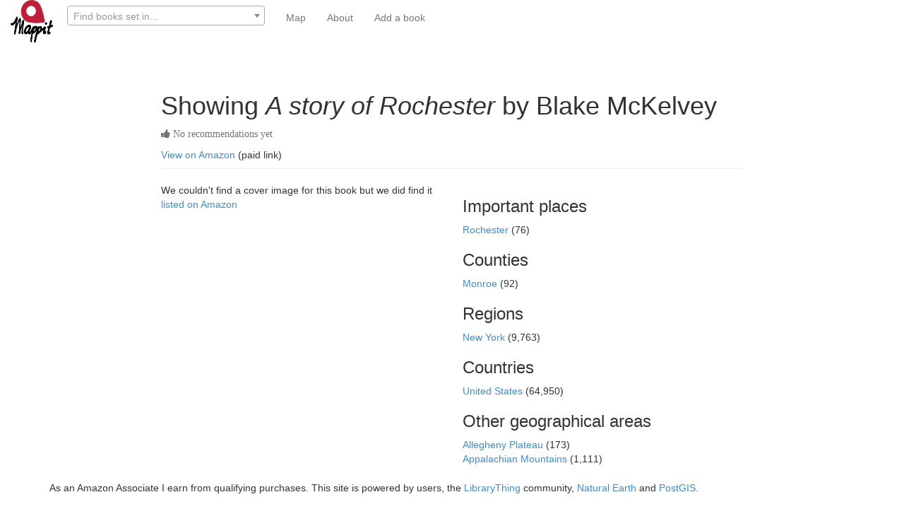

--- FILE ---
content_type: text/html; charset=utf-8
request_url: https://www.mappit.net/bookmap/books/85607/a-story-of-rochester/
body_size: 2104
content:


<!DOCTYPE html>
<html lang="en">

<head>
<meta charset="UTF-8">
<meta http-equiv="Content-Type" content="text/html; charset=utf-8"/>
<meta http-equiv="X-UA-Compatible" content="IE=edge,chrome=1"/>
<meta property="og:site_name" content="mappit.net"/>
<meta property="og:type" content="website"/>
<meta property="og:image"  content="https://mappit2.s3.amazonaws.com/books/images/bookmap_share.png" />
<meta property="twitter:site" content="@MappitMaps"/>
<link rel="shortcut icon" type="image/png" href="https://mappit2.s3.amazonaws.com/participation/Mappitlogonotext.png"/>
<meta name="viewport" content="width=device-width, initial-scale=1.0, minimum-scale=1.0, maximum-scale=1.0, user-scalable=no" />

    <title>A story of Rochester by Blake McKelvey</title>
    <meta name="robots" content="noindex">


    <meta name="description" content="Book recommendations for every destination in the world."/>










    <link rel="stylesheet" href="//maxcdn.bootstrapcdn.com/bootstrap/3.2.0/css/bootstrap.min.css"/>
    <link rel="stylesheet" href="//maxcdn.bootstrapcdn.com/font-awesome/4.3.0/css/font-awesome.min.css">
    <link rel="stylesheet" href="https://mappit2.s3.amazonaws.com/books/css/books.css"/>

    <script src="//ajax.googleapis.com/ajax/libs/jquery/1.9.1/jquery.min.js"></script>
    <script src="//maxcdn.bootstrapcdn.com/bootstrap/3.2.0/js/bootstrap.min.js"></script>


    <noscript>
        <div class="alert alert-danger">
            <b>Sorry!</b> This site requires JavaScript. Virtually nothing will work without it. Please enable it in your browser.
        </div>
    </noscript>




</head>

<body>

<nav class="navbar navbar-default navbar-fixed-top" role="navigation">
    <div class="container-fluid">
        <div class="navbar-header" >

            <a href="/" ><img class="pull-left" src="https://mappit2.s3.eu-west-2.amazonaws.com/participation/static/logonobackground.png" width="60" height="60" alt="Mappit logo"/></a>

      <button type="button" class="navbar-toggle collapsed" data-toggle="collapse" data-target="#navbar-collapse-contents">
        <span class="sr-only">Toggle navigation</span>
        <span class="icon-bar"></span>
        <span class="icon-bar"></span>
        <span class="icon-bar"></span>
      </button>

            

            <form style="border: none; margin-left: 5px" class="navbar-form pull-left" id='search-form' role="search"  action="/bookmap/search/" method="get">
                                <div class="form-group" >
                <input type="hidden" name="csrfmiddlewaretoken" value="KJyEUtfTOXxfZpjEQqiFVvniGXtaYxkdqFEFAe2ojFa0Q4PHjCy6xQVNTm7nIloG">
                                    <select name="qp" data-minimum-input-length="3" data-placeholder="Find books set in..." data-html SelectOnClose required id="id_qp" data-autocomplete-light-language="en" data-autocomplete-light-url="/bookmap/qp-autocomplete/" data-autocomplete-light-function="select2">
  <option value="" selected>---------</option>

</select>
                                    <link href="https://mappit2.s3.amazonaws.com/admin/css/vendor/select2/select2.min.css" media="screen" rel="stylesheet">
<link href="https://mappit2.s3.amazonaws.com/admin/css/autocomplete.css" media="screen" rel="stylesheet">
<link href="https://mappit2.s3.amazonaws.com/autocomplete_light/select2.css" media="screen" rel="stylesheet">
<script src="https://mappit2.s3.amazonaws.com/admin/js/vendor/select2/select2.full.js"></script>
<script src="https://mappit2.s3.amazonaws.com/autocomplete_light/autocomplete_light.min.js"></script>
<script src="https://mappit2.s3.amazonaws.com/autocomplete_light/select2.min.js"></script>
<script src="https://mappit2.s3.amazonaws.com/autocomplete_light/i18n/en.js"></script>

        <input type="hidden" autocomplete="off"/>
            </div>
            </form>

            


        </div>
        <div class="collapse navbar-collapse" id="navbar-collapse-contents" style="border: none">
            <ul class="nav navbar-nav navbar-link">
            
    <li><a href="/bookmap/">Map</a></li>

                        

            <li><a href="/bookmap/about/">About</a></li>
                                    

            
            
            
              <li><a href="/bookmap/add-book/">Add a book</a></li>
            
            </ul>
        </div>
    </div>
</nav>
<br><br>
<div class="container-fluid">

    

<div class="row">
    <div class="col-md-8 col-md-offset-2">
        <div class="page-header center-block"><h1>Showing <i>A story of Rochester</i> by Blake McKelvey</h1>

                                            <span class="help-block" ><i class="fa fa-thumbs-up">  No recommendations yet </i></span>

        

            <a href="https://www.amazon.com/dp/B00089THB6?tag=mappit-20&amp;linkCode=ogi&amp;th=1&amp;psc=1">View on Amazon</a> (paid link)




        </div>
    </div>
</div>

<div class="row">

    <div class="col-md-4 col-md-offset-2 col-sm-6">


        
            <p>We couldn't find a cover image for this book but we did find it <a href="https://www.amazon.com/dp/B00089THB6?tag=mappit-20&amp;linkCode=ogi&amp;th=1&amp;psc=1">listed on Amazon</a></p>
        
        <br><br>



</div>

<div class="col-md-4 col-sm-6">





    <h3>Important places</h3>
    
        
            <span>   <a href="/bookmap/places/1265/rochester-ny-us/">Rochester  </a> (76)</span><br>
        
    



    <h3>Counties</h3>
    
        
        <a href="/bookmap/usa-counties/1280/monroe/">Monroe  </a> (92)<br>
        
    



    <h3>Regions</h3>
    
        
        <a href="/bookmap/regions/4454/new-york/">New York  </a> (9,763)<br>
        
    



    <h3>Countries</h3>
    
        <a href="/bookmap/countries/239/united-states/">United States  </a> (64,950)<br>
    


 
    <h3>Other geographical areas</h3>
    
        <a href="/bookmap/georegions/813/allegheny-plateau/">Allegheny Plateau  </a> (173)<br>
    
        <a href="/bookmap/georegions/883/appalachian-mountains/">Appalachian Mountains  </a> (1,111)<br>
    


</div>

</div>



</div>

    <div class="footer">
        <br>
        <div class="container">
            As an Amazon Associate I earn from qualifying purchases.
            This site is powered by users, the <a href="https://www.librarything.com/">LibraryThing</a> community,
            <a href="http://www.naturalearthdata.com/">Natural Earth</a>
            and <a href="http://postgis.net/">PostGIS</a>.<br><br>
        </div>
    </div>




</body>


<script>
                document.querySelector('select[name="qp"]').onchange=function() {
  console.log("myselect2name changed");
      $('#search-form').submit();

};
</script>

</html>


--- FILE ---
content_type: text/css
request_url: https://mappit2.s3.amazonaws.com/books/css/books.css
body_size: 386
content:
/* Sticky footer styles
-------------------------------------------------- */
html {
  position: relative;
  min-height: 100%;
}
body {
  /* Margin bottom by footer height */
  margin-bottom: 60px;
  padding-top: 50px;


}
.footer {
  position: absolute;
  bottom: 0;
  width: 100%;
  /* Set the fixed height of the footer here */
  height: 60px;
}

.navbar {
 background:white;
filter:none;
box-shadow:none;
border-radius:0px;
border:none;
 margin-bottom: 50px;
}

.review-container {
    position: relative;
    padding-bottom: 75%;
    height: 0;
    overflow: hidden;
}

.review-container iframe {
    position: absolute;
    top:0;
    left: 0;
    width: 100%;
    height: 100%;
}

.noborder {
    /*margin-bottom: 10px;*/
    border: none;
}


.nobottompad {
    /*margin-bottom: 10px;*/
    padding-bottom: 0px;
}

.notoppad {
    /*margin-bottom: 10px;*/
    padding-top: 0px;
}

.nobottommargin {
    margin-bottom: 0px;
}